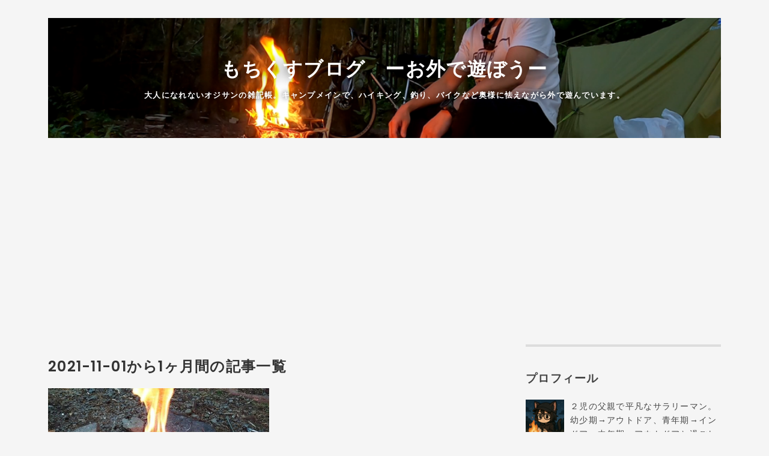

--- FILE ---
content_type: text/html; charset=utf-8
request_url: https://www.mocchixblog.work/archive/2021/11
body_size: 8884
content:
<!DOCTYPE html>
<html
  lang="ja"

data-admin-domain="//blog.hatena.ne.jp"
data-admin-origin="https://blog.hatena.ne.jp"
data-author="mocchixblog"
data-avail-langs="ja en"
data-blog="mocchixblog.hatenablog.com"
data-blog-host="mocchixblog.hatenablog.com"
data-blog-is-public="1"
data-blog-name="もちくすブログ　ーお外で遊ぼうー"
data-blog-owner="mocchixblog"
data-blog-show-ads=""
data-blog-show-sleeping-ads=""
data-blog-uri="https://www.mocchixblog.work/"
data-blog-uuid="17680117126978807392"
data-blogs-uri-base="https://www.mocchixblog.work"
data-brand="pro"
data-data-layer="{&quot;hatenablog&quot;:{&quot;admin&quot;:{},&quot;analytics&quot;:{&quot;brand_property_id&quot;:&quot;&quot;,&quot;measurement_id&quot;:&quot;G-RJ8E1N7CHG&quot;,&quot;non_sampling_property_id&quot;:&quot;&quot;,&quot;property_id&quot;:&quot;UA-135037970-1&quot;,&quot;separated_property_id&quot;:&quot;UA-29716941-22&quot;},&quot;blog&quot;:{&quot;blog_id&quot;:&quot;17680117126978807392&quot;,&quot;content_seems_japanese&quot;:&quot;true&quot;,&quot;disable_ads&quot;:&quot;custom_domain&quot;,&quot;enable_ads&quot;:&quot;false&quot;,&quot;enable_keyword_link&quot;:&quot;false&quot;,&quot;entry_show_footer_related_entries&quot;:&quot;true&quot;,&quot;force_pc_view&quot;:&quot;true&quot;,&quot;is_public&quot;:&quot;true&quot;,&quot;is_responsive_view&quot;:&quot;true&quot;,&quot;is_sleeping&quot;:&quot;false&quot;,&quot;lang&quot;:&quot;ja&quot;,&quot;name&quot;:&quot;\u3082\u3061\u304f\u3059\u30d6\u30ed\u30b0\u3000\u30fc\u304a\u5916\u3067\u904a\u307c\u3046\u30fc&quot;,&quot;owner_name&quot;:&quot;mocchixblog&quot;,&quot;uri&quot;:&quot;https://www.mocchixblog.work/&quot;},&quot;brand&quot;:&quot;pro&quot;,&quot;page_id&quot;:&quot;archive&quot;,&quot;permalink_entry&quot;:null,&quot;pro&quot;:&quot;pro&quot;,&quot;router_type&quot;:&quot;blogs&quot;}}"
data-device="pc"
data-dont-recommend-pro="false"
data-global-domain="https://hatena.blog"
data-globalheader-color="b"
data-globalheader-type="pc"
data-has-touch-view="1"
data-help-url="https://help.hatenablog.com"
data-hide-header="1"
data-no-suggest-touch-view="1"
data-page="archive"
data-parts-domain="https://hatenablog-parts.com"
data-plus-available="1"
data-pro="true"
data-router-type="blogs"
data-sentry-dsn="https://03a33e4781a24cf2885099fed222b56d@sentry.io/1195218"
data-sentry-environment="production"
data-sentry-sample-rate="0.1"
data-static-domain="https://cdn.blog.st-hatena.com"
data-version="ce040fcbad0d42a5e1cae88990dad0"



  itemscope
  itemtype="http://schema.org/Blog"


  data-initial-state="{}"

  >
  <head prefix="og: http://ogp.me/ns# fb: http://ogp.me/ns/fb#">

  

  
  <meta name="viewport" content="width=device-width, initial-scale=1.0" />


  


  

  <meta name="robots" content="max-image-preview:large" />


  <meta charset="utf-8"/>
  <meta http-equiv="X-UA-Compatible" content="IE=7; IE=9; IE=10; IE=11" />
  <title>2021-11-01から1ヶ月間の記事一覧 - もちくすブログ　ーお外で遊ぼうー</title>

  
  <link rel="canonical" href="https://www.mocchixblog.work/archive/2021/11"/>



  

<meta itemprop="name" content="2021-11-01から1ヶ月間の記事一覧 - もちくすブログ　ーお外で遊ぼうー"/>

  <meta itemprop="image" content="https://cdn.user.blog.st-hatena.com/default_entry_og_image/154085408/1577349797542788"/>


  <meta property="og:title" content="2021-11-01から1ヶ月間の記事一覧 - もちくすブログ　ーお外で遊ぼうー"/>
<meta property="og:type" content="blog"/>
  <meta property="og:url" content="https://www.mocchixblog.work/archive/2021/11"/>

  
  
  
  <meta property="og:image" content="https://cdn.image.st-hatena.com/image/scale/0bb54e7949c58179b1fd6fbdacc13560361b6c8f/backend=imagemagick;enlarge=0;height=1000;version=1;width=1200/https%3A%2F%2Fcdn.user.blog.st-hatena.com%2Fdefault_entry_og_image%2F154085408%2F1577349797542788"/>

<meta property="og:image:alt" content="2021-11-01から1ヶ月間の記事一覧 - もちくすブログ　ーお外で遊ぼうー"/>
  <meta property="og:description" content="大人になれないオジサンの雑記帳。キャンプメインで、ハイキング、釣り、バイクなど奥様に怯えながら外で遊んでいます。" />
<meta property="og:site_name" content="もちくすブログ　ーお外で遊ぼうー"/>

    <meta name="twitter:card" content="summary" />  <meta name="twitter:title" content="2021-11-01から1ヶ月間の記事一覧 - もちくすブログ　ーお外で遊ぼうー" />  <meta name="twitter:description" content="大人になれないオジサンの雑記帳。キャンプメインで、ハイキング、釣り、バイクなど奥様に怯えながら外で遊んでいます。" />  <meta name="twitter:app:name:iphone" content="はてなブログアプリ" />
  <meta name="twitter:app:id:iphone" content="583299321" />
  <meta name="twitter:app:url:iphone" content="hatenablog:///open?uri=https%3A%2F%2Fwww.mocchixblog.work%2Farchive%2F2021%2F11" />  <meta name="twitter:site" content="@mocchixblog" />
  
    <meta name="google-site-verification" content="uUwFo2XQvb24MuDUl0xbg8iV1d1lh9ffGvXVTMRzIBI" />


  
<script
  id="embed-gtm-data-layer-loader"
  data-data-layer-page-specific=""
>
(function() {
  function loadDataLayer(elem, attrName) {
    if (!elem) { return {}; }
    var json = elem.getAttribute(attrName);
    if (!json) { return {}; }
    return JSON.parse(json);
  }

  var globalVariables = loadDataLayer(
    document.documentElement,
    'data-data-layer'
  );
  var pageSpecificVariables = loadDataLayer(
    document.getElementById('embed-gtm-data-layer-loader'),
    'data-data-layer-page-specific'
  );

  var variables = [globalVariables, pageSpecificVariables];

  if (!window.dataLayer) {
    window.dataLayer = [];
  }

  for (var i = 0; i < variables.length; i++) {
    window.dataLayer.push(variables[i]);
  }
})();
</script>

<!-- Google Tag Manager -->
<script>(function(w,d,s,l,i){w[l]=w[l]||[];w[l].push({'gtm.start':
new Date().getTime(),event:'gtm.js'});var f=d.getElementsByTagName(s)[0],
j=d.createElement(s),dl=l!='dataLayer'?'&l='+l:'';j.async=true;j.src=
'https://www.googletagmanager.com/gtm.js?id='+i+dl;f.parentNode.insertBefore(j,f);
})(window,document,'script','dataLayer','GTM-P4CXTW');</script>
<!-- End Google Tag Manager -->











  <link rel="shortcut icon" href="https://www.mocchixblog.work/icon/favicon">
<link rel="apple-touch-icon" href="https://www.mocchixblog.work/icon/touch">
<link rel="icon" sizes="192x192" href="https://www.mocchixblog.work/icon/link">

  

<link rel="alternate" type="application/atom+xml" title="Atom" href="https://www.mocchixblog.work/feed"/>
<link rel="alternate" type="application/rss+xml" title="RSS2.0" href="https://www.mocchixblog.work/rss"/>

  
  
  <link rel="author" href="http://www.hatena.ne.jp/mocchixblog/">


  

  
      <link rel="preload" href="https://cdn-ak.f.st-hatena.com/images/fotolife/m/mocchixblog/20250519/20250519091810.png" as="image"/>
      <link rel="preload" href="https://cdn.image.st-hatena.com/image/scale/8c6709327da51e25d36970487638ef3d5b704053/backend=imagemagick;height=500;quality=80;version=1;width=500/https%3A%2F%2Fcdn-ak.f.st-hatena.com%2Fimages%2Ffotolife%2Fm%2Fmocchixblog%2F20211110%2F20211110221158.jpg" as="image"/>


  
    
<link rel="stylesheet" type="text/css" href="https://cdn.blog.st-hatena.com/css/blog.css?version=ce040fcbad0d42a5e1cae88990dad0"/>

    
  <link rel="stylesheet" type="text/css" href="https://usercss.blog.st-hatena.com/blog_style/17680117126978807392/a976784923071e111c272f20b750f30be1341f4b"/>
  
  

  

  
<script> </script>

  
<style>
  div#google_afc_user,
  div.google-afc-user-container,
  div.google_afc_image,
  div.google_afc_blocklink {
      display: block !important;
  }
</style>


  

  

  <script async src="//pagead2.googlesyndication.com/pagead/js/adsbygoogle.js"></script>
<script>
     (adsbygoogle = window.adsbygoogle || []).push({
          google_ad_client: "ca-pub-5057261630745820",
          enable_page_level_ads: true
     });
</script>
</head>

  <body class="page-archive header-image-enable globalheader-off globalheader-ng-enabled">
    

<div id="globalheader-container"
  data-brand="hatenablog"
  style="display: none"
  >
  <iframe id="globalheader" height="37" frameborder="0" allowTransparency="true"></iframe>
</div>


  
  
  

  <div id="container">
    <div id="container-inner">
      <header id="blog-title" data-brand="hatenablog">
  <div id="blog-title-inner" style="background-image: url('https://cdn-ak.f.st-hatena.com/images/fotolife/m/mocchixblog/20250519/20250519091810.png'); background-position: center -25px;">
    <div id="blog-title-content">
      <h1 id="title"><a href="https://www.mocchixblog.work/">もちくすブログ　ーお外で遊ぼうー</a></h1>
      
        <h2 id="blog-description">大人になれないオジサンの雑記帳。キャンプメインで、ハイキング、釣り、バイクなど奥様に怯えながら外で遊んでいます。</h2>
      
    </div>
  </div>
</header>

      

      
        
      
      



<div id="content">
  <div id="content-inner">
    <div id="wrapper">
      <div id="main">
        <div id="main-inner">
          

          



          

          
            <h2 class="archive-heading">
              2021-11-01から1ヶ月間の記事一覧
            </h2>
          

          
            <div class="archive-entries">
              
                
                  <section class="archive-entry test-archive-entry autopagerize_page_element" data-uuid="13574176438031020729">
<div class="archive-entry-header">
  <div class="date archive-date">
    <a href="https://www.mocchixblog.work/archive/2021/11/10" rel="nofollow">
      <time datetime="2021-11-10" title="2021-11-10">
        <span class="date-year">2021</span><span class="hyphen">-</span><span class="date-month">11</span><span class="hyphen">-</span><span class="date-day">10</span>
      </time>
    </a>
  </div>

  <h1 class="entry-title">
    <a class="entry-title-link" href="https://www.mocchixblog.work/entry/2021/11/10/%E6%96%B0%E8%A6%8F%E9%96%8B%E6%8B%93%E3%82%AD%E3%83%A3%E3%83%B3%E3%83%97%E5%A0%B4%E3%81%A7%E7%9B%B4%E7%81%AB%E3%83%8F%E3%83%B3%E3%83%A2%E3%83%83%E3%82%AF%E3%82%AD%E3%83%A3%E3%83%B3%E3%83%97">新規開拓キャンプ場で直火ハンモックキャンプ</a>
    
    
  </h1>
</div>


  <div class="categories">
    
      <a href="https://www.mocchixblog.work/archive/category/%E3%82%AD%E3%83%A3%E3%83%B3%E3%83%97" class="archive-category-link category-キャンプ">キャンプ</a>
    
      <a href="https://www.mocchixblog.work/archive/category/%E3%82%AD%E3%83%A3%E3%83%B3%E3%83%97%E9%81%93%E5%85%B7" class="archive-category-link category-キャンプ道具">キャンプ道具</a>
    
      <a href="https://www.mocchixblog.work/archive/category/%E7%84%9A%E3%81%8D%E7%81%AB" class="archive-category-link category-焚き火">焚き火</a>
    
      <a href="https://www.mocchixblog.work/archive/category/%E3%83%8F%E3%83%B3%E3%83%A2%E3%83%83%E3%82%AF" class="archive-category-link category-ハンモック">ハンモック</a>
    
  </div>


  <a href="https://www.mocchixblog.work/entry/2021/11/10/%E6%96%B0%E8%A6%8F%E9%96%8B%E6%8B%93%E3%82%AD%E3%83%A3%E3%83%B3%E3%83%97%E5%A0%B4%E3%81%A7%E7%9B%B4%E7%81%AB%E3%83%8F%E3%83%B3%E3%83%A2%E3%83%83%E3%82%AF%E3%82%AD%E3%83%A3%E3%83%B3%E3%83%97" class="entry-thumb-link">
    <div class="entry-thumb" style="background-image: url('https://cdn.image.st-hatena.com/image/scale/8c6709327da51e25d36970487638ef3d5b704053/backend=imagemagick;height=500;quality=80;version=1;width=500/https%3A%2F%2Fcdn-ak.f.st-hatena.com%2Fimages%2Ffotolife%2Fm%2Fmocchixblog%2F20211110%2F20211110221158.jpg');">
    </div>
  </a>
<div class="archive-entry-body">
  <p class="entry-description">
    
      久しぶりのキャンプは、新たに開拓したシークレットなキャンプ場です。 今回はブッシュメンのハンモックセット「バガボンド」のデビューになります。とても穏やかで快適に過ごすことができたキャンプの記録記事です。
    
  </p>

  
    <div class="archive-entry-tags-wrapper">
  <div class="archive-entry-tags">
      <span class="archive-entry-tag">
        <a href="https://d.hatena.ne.jp/keyword/%E3%82%BD%E3%83%AD%E3%82%AD%E3%83%A3%E3%83%B3%E3%83%97" class="archive-entry-tag-link">
          
          
          <span class="archive-entry-tag-icon">#</span><span class="archive-entry-tag-label">ソロキャンプ</span>
        </a>
      </span>
    
      <span class="archive-entry-tag">
        <a href="https://d.hatena.ne.jp/keyword/%E3%83%8F%E3%83%B3%E3%83%A2%E3%83%83%E3%82%AF%E6%B3%8A" class="archive-entry-tag-link">
          
          
          <span class="archive-entry-tag-icon">#</span><span class="archive-entry-tag-label">ハンモック泊</span>
        </a>
      </span>
    
      <span class="archive-entry-tag">
        <a href="https://d.hatena.ne.jp/keyword/%E7%9B%B4%E7%81%AB%E3%82%AD%E3%83%A3%E3%83%B3%E3%83%97" class="archive-entry-tag-link">
          
          
          <span class="archive-entry-tag-icon">#</span><span class="archive-entry-tag-label">直火キャンプ</span>
        </a>
      </span>
    
      <span class="archive-entry-tag">
        <a href="https://d.hatena.ne.jp/keyword/%E3%82%AD%E3%83%A3%E3%83%B3%E3%83%97%E3%83%84%E3%83%BC%E3%83%AA%E3%83%B3%E3%82%B0" class="archive-entry-tag-link">
          
          
          <span class="archive-entry-tag-icon">#</span><span class="archive-entry-tag-label">キャンプツーリング</span>
        </a>
      </span>
      </div>
</div>

  

  <span class="social-buttons">
    
    
      <a href="https://b.hatena.ne.jp/entry/s/www.mocchixblog.work/entry/2021/11/10/%E6%96%B0%E8%A6%8F%E9%96%8B%E6%8B%93%E3%82%AD%E3%83%A3%E3%83%B3%E3%83%97%E5%A0%B4%E3%81%A7%E7%9B%B4%E7%81%AB%E3%83%8F%E3%83%B3%E3%83%A2%E3%83%83%E3%82%AF%E3%82%AD%E3%83%A3%E3%83%B3%E3%83%97" class="bookmark-widget-counter">
        <img src="https://b.hatena.ne.jp/entry/image/https://www.mocchixblog.work/entry/2021/11/10/%E6%96%B0%E8%A6%8F%E9%96%8B%E6%8B%93%E3%82%AD%E3%83%A3%E3%83%B3%E3%83%97%E5%A0%B4%E3%81%A7%E7%9B%B4%E7%81%AB%E3%83%8F%E3%83%B3%E3%83%A2%E3%83%83%E3%82%AF%E3%82%AD%E3%83%A3%E3%83%B3%E3%83%97" alt="はてなブックマーク - 新規開拓キャンプ場で直火ハンモックキャンプ" />
      </a>
    

    <span
      class="star-container"
      data-hatena-star-container
      data-hatena-star-url="https://www.mocchixblog.work/entry/2021/11/10/%E6%96%B0%E8%A6%8F%E9%96%8B%E6%8B%93%E3%82%AD%E3%83%A3%E3%83%B3%E3%83%97%E5%A0%B4%E3%81%A7%E7%9B%B4%E7%81%AB%E3%83%8F%E3%83%B3%E3%83%A2%E3%83%83%E3%82%AF%E3%82%AD%E3%83%A3%E3%83%B3%E3%83%97"
      data-hatena-star-title="新規開拓キャンプ場で直火ハンモックキャンプ"
      data-hatena-star-variant="profile-icon"
      data-hatena-star-profile-url-template="https://blog.hatena.ne.jp/{username}/"
    ></span>
  </span>
</div>
</section>
              
            </div>

          
        </div>

        
      </div>
    </div>

    
<aside id="box2">
  
  <div id="box2-inner">
    
      

<div class="hatena-module hatena-module-profile">
  <div class="hatena-module-title">
    プロフィール
  </div>
  <div class="hatena-module-body">
    
    <a href="https://www.mocchixblog.work/about" class="profile-icon-link">
      <img src="https://cdn.profile-image.st-hatena.com/users/mocchixblog/profile.png?1744354147"
      alt="id:mocchixblog" class="profile-icon" />
    </a>
    

    

    

    
    <div class="profile-description">
      <p>２児の父親で平凡なサラリーマン。<br />
幼少期→アウトドア、青年期→インドア、中年期→アウトドアと過ごしています。<br />
ひっそりと外で遊ぶのが好き。</p><p>当ブログはAmazonのアソシエイトに参加しており、適格販売により収入を得ています。</p>

    </div>
    

    
      <div class="hatena-follow-button-box btn-subscribe js-hatena-follow-button-box"
  
  >

  <a href="#" class="hatena-follow-button js-hatena-follow-button">
    <span class="subscribing">
      <span class="foreground">読者です</span>
      <span class="background">読者をやめる</span>
    </span>
    <span class="unsubscribing" data-track-name="profile-widget-subscribe-button" data-track-once>
      <span class="foreground">読者になる</span>
      <span class="background">読者になる</span>
    </span>
  </a>
  <div class="subscription-count-box js-subscription-count-box">
    <i></i>
    <u></u>
    <span class="subscription-count js-subscription-count">
    </span>
  </div>
</div>

    

    
      <div class="hatena-follow-button-box">
        <a href="https://twitter.com/mocchixblog" title="X（Twitter）アカウント" class="btn-twitter" data-lang="ja">
          <img src="https://cdn.blog.st-hatena.com/images/theme/plofile-socialize-x.svg?version=ce040fcbad0d42a5e1cae88990dad0" alt="X">
          <span>
            @mocchixblogをフォロー
          </span>
        </a>
      </div>
    

    <div class="profile-about">
      <a href="https://www.mocchixblog.work/about">このブログについて</a>
    </div>

  </div>
</div>

    
      
<div class="hatena-module hatena-module-html">
  <div class="hatena-module-body">
    <a href="https://blogmura.com/profiles/10983334?p_cid=10983334"><img src="https://blogparts.blogmura.com/parts_image/user/pv10983334.gif" alt="PVアクセスランキング にほんブログ村" /></a>
  </div>
</div>

    
      
<div class="hatena-module hatena-module-html">
  <div class="hatena-module-body">
    <p style="text-align: center;"><span style="font-size: 85%;">スポンサーリンク</span><br />
<script async src="//pagead2.googlesyndication.com/pagead/js/adsbygoogle.js"></script>
<!-- -->
<ins class="adsbygoogle"
     style="display:block"
     data-ad-client="ca-pub-5057261630745820"
     data-ad-slot="6376873100"
     data-ad-format="auto"
     data-full-width-responsive="true"></ins>
<script>
(adsbygoogle = window.adsbygoogle || []).push({});
</script>
</p>
  </div>
</div>

    
      <div class="hatena-module hatena-module-recent-entries ">
  <div class="hatena-module-title">
    <a href="https://www.mocchixblog.work/archive">
      最新記事
    </a>
  </div>
  <div class="hatena-module-body">
    <ul class="recent-entries hatena-urllist ">
  
  
    
    <li class="urllist-item recent-entries-item">
      <div class="urllist-item-inner recent-entries-item-inner">
        
          
          
          <a href="https://www.mocchixblog.work/entry/2026/01/17/%E6%96%B0%E5%85%B5%E5%85%A5%E9%9A%8A_KONA_BIG_HONZO_%E9%85%8D%E5%82%99%E3%81%97%E3%81%BE%E3%81%97%E3%81%9F" class="urllist-title-link recent-entries-title-link  urllist-title recent-entries-title">新兵入隊　KONA BIG HONZO 配備しました</a>




          
          

                </div>
    </li>
  
    
    <li class="urllist-item recent-entries-item">
      <div class="urllist-item-inner recent-entries-item-inner">
        
          
          
          <a href="https://www.mocchixblog.work/entry/2025/11/26/%E3%80%8C%E3%81%BC%E3%81%8F%E3%81%8C%E3%81%8B%E3%82%93%E3%81%8C%E3%81%88%E3%82%8B%E3%81%95%E3%81%84%E3%81%8D%E3%82%87%E3%81%86%E3%81%AE%E6%97%85%E8%87%AA%E8%BB%A2%E8%BB%8A%E3%80%8D%EF%BD%9C%E3%82%BD" class="urllist-title-link recent-entries-title-link  urllist-title recent-entries-title">「ぼくがかんがえるさいきょうの旅自転車」｜ソノマアドベンチャーを最強の旅自転車にカスタムした</a>




          
          

                </div>
    </li>
  
    
    <li class="urllist-item recent-entries-item">
      <div class="urllist-item-inner recent-entries-item-inner">
        
          
          
          <a href="https://www.mocchixblog.work/entry/2025/09/22/%E5%A4%96%E9%81%8A%E3%81%B3%E7%B4%B9%E4%BB%8B%E5%8B%95%E7%94%BB%E3%81%A4%E3%81%8F%E3%82%8A%E3%81%BE%E3%81%97%E3%81%9F%EF%BC%81" class="urllist-title-link recent-entries-title-link  urllist-title recent-entries-title">外遊び紹介動画つくりました！</a>




          
          

                </div>
    </li>
  
    
    <li class="urllist-item recent-entries-item">
      <div class="urllist-item-inner recent-entries-item-inner">
        
          
          
          <a href="https://www.mocchixblog.work/entry/2025/09/08/%E8%87%AA%E8%BB%A2%E8%BB%8A%E3%81%A8%E3%83%8F%E3%83%B3%E3%83%A2%E3%83%83%E3%82%AF%E3%81%A7%E9%81%8E%E3%81%94%E3%81%99%E5%A4%8F%E3%81%AE%E4%B8%80%E6%97%A5%EF%BD%9C%E3%81%8F%E3%81%A4%E3%82%8F%E6%B1%A0" class="urllist-title-link recent-entries-title-link  urllist-title recent-entries-title">自転車とハンモックで過ごす夏の一日｜くつわ池キャンプ記</a>




          
          

                </div>
    </li>
  
    
    <li class="urllist-item recent-entries-item">
      <div class="urllist-item-inner recent-entries-item-inner">
        
          
          
          <a href="https://www.mocchixblog.work/entry/2025/08/17/%E5%A4%A7%E9%98%AA%E3%81%8B%E3%82%89%E5%BA%83%E5%B3%B6%E3%81%B8385km%EF%BC%8152%E6%AD%B3%E3%81%AE%E3%83%90%E3%82%A4%E3%82%AF%E3%83%91%E3%83%83%E3%82%AD%E3%83%B3%E3%82%B0%E8%A3%85%E5%82%99%E3%82%92" class="urllist-title-link recent-entries-title-link  urllist-title recent-entries-title">大阪から広島へ385km！52歳のバイクパッキング装備を全部公開</a>




          
          

                </div>
    </li>
  
</ul>

      </div>
</div>

    
      
<div class="hatena-module hatena-module-entries-access-ranking"
  data-count="5"
  data-source="access"
  data-enable_customize_format="0"
  data-display_entry_image_size_width="100"
  data-display_entry_image_size_height="100"

  data-display_entry_category="0"
  data-display_entry_image="1"
  data-display_entry_image_size_width="100"
  data-display_entry_image_size_height="100"
  data-display_entry_body_length="0"
  data-display_entry_date="0"
  data-display_entry_title_length="20"
  data-restrict_entry_title_length="0"
  data-display_bookmark_count="0"

>
  <div class="hatena-module-title">
    
      注目記事
    
  </div>
  <div class="hatena-module-body">
    
  </div>
</div>

    
      

<div class="hatena-module hatena-module-archive" data-archive-type="default" data-archive-url="https://www.mocchixblog.work/archive">
  <div class="hatena-module-title">
    <a href="https://www.mocchixblog.work/archive">月別アーカイブ</a>
  </div>
  <div class="hatena-module-body">
    
      
        <ul class="hatena-urllist">
          
            <li class="archive-module-year archive-module-year-hidden" data-year="2026">
              <div class="archive-module-button">
                <span class="archive-module-hide-button">▼</span>
                <span class="archive-module-show-button">▶</span>
              </div>
              <a href="https://www.mocchixblog.work/archive/2026" class="archive-module-year-title archive-module-year-2026">
                2026
              </a>
              <ul class="archive-module-months">
                
                  <li class="archive-module-month">
                    <a href="https://www.mocchixblog.work/archive/2026/01" class="archive-module-month-title archive-module-month-2026-1">
                      2026 / 1
                    </a>
                  </li>
                
              </ul>
            </li>
          
            <li class="archive-module-year archive-module-year-hidden" data-year="2025">
              <div class="archive-module-button">
                <span class="archive-module-hide-button">▼</span>
                <span class="archive-module-show-button">▶</span>
              </div>
              <a href="https://www.mocchixblog.work/archive/2025" class="archive-module-year-title archive-module-year-2025">
                2025
              </a>
              <ul class="archive-module-months">
                
                  <li class="archive-module-month">
                    <a href="https://www.mocchixblog.work/archive/2025/11" class="archive-module-month-title archive-module-month-2025-11">
                      2025 / 11
                    </a>
                  </li>
                
                  <li class="archive-module-month">
                    <a href="https://www.mocchixblog.work/archive/2025/09" class="archive-module-month-title archive-module-month-2025-9">
                      2025 / 9
                    </a>
                  </li>
                
                  <li class="archive-module-month">
                    <a href="https://www.mocchixblog.work/archive/2025/08" class="archive-module-month-title archive-module-month-2025-8">
                      2025 / 8
                    </a>
                  </li>
                
                  <li class="archive-module-month">
                    <a href="https://www.mocchixblog.work/archive/2025/07" class="archive-module-month-title archive-module-month-2025-7">
                      2025 / 7
                    </a>
                  </li>
                
                  <li class="archive-module-month">
                    <a href="https://www.mocchixblog.work/archive/2025/06" class="archive-module-month-title archive-module-month-2025-6">
                      2025 / 6
                    </a>
                  </li>
                
                  <li class="archive-module-month">
                    <a href="https://www.mocchixblog.work/archive/2025/05" class="archive-module-month-title archive-module-month-2025-5">
                      2025 / 5
                    </a>
                  </li>
                
                  <li class="archive-module-month">
                    <a href="https://www.mocchixblog.work/archive/2025/04" class="archive-module-month-title archive-module-month-2025-4">
                      2025 / 4
                    </a>
                  </li>
                
                  <li class="archive-module-month">
                    <a href="https://www.mocchixblog.work/archive/2025/03" class="archive-module-month-title archive-module-month-2025-3">
                      2025 / 3
                    </a>
                  </li>
                
                  <li class="archive-module-month">
                    <a href="https://www.mocchixblog.work/archive/2025/01" class="archive-module-month-title archive-module-month-2025-1">
                      2025 / 1
                    </a>
                  </li>
                
              </ul>
            </li>
          
            <li class="archive-module-year archive-module-year-hidden" data-year="2024">
              <div class="archive-module-button">
                <span class="archive-module-hide-button">▼</span>
                <span class="archive-module-show-button">▶</span>
              </div>
              <a href="https://www.mocchixblog.work/archive/2024" class="archive-module-year-title archive-module-year-2024">
                2024
              </a>
              <ul class="archive-module-months">
                
                  <li class="archive-module-month">
                    <a href="https://www.mocchixblog.work/archive/2024/03" class="archive-module-month-title archive-module-month-2024-3">
                      2024 / 3
                    </a>
                  </li>
                
                  <li class="archive-module-month">
                    <a href="https://www.mocchixblog.work/archive/2024/02" class="archive-module-month-title archive-module-month-2024-2">
                      2024 / 2
                    </a>
                  </li>
                
                  <li class="archive-module-month">
                    <a href="https://www.mocchixblog.work/archive/2024/01" class="archive-module-month-title archive-module-month-2024-1">
                      2024 / 1
                    </a>
                  </li>
                
              </ul>
            </li>
          
            <li class="archive-module-year archive-module-year-hidden" data-year="2022">
              <div class="archive-module-button">
                <span class="archive-module-hide-button">▼</span>
                <span class="archive-module-show-button">▶</span>
              </div>
              <a href="https://www.mocchixblog.work/archive/2022" class="archive-module-year-title archive-module-year-2022">
                2022
              </a>
              <ul class="archive-module-months">
                
                  <li class="archive-module-month">
                    <a href="https://www.mocchixblog.work/archive/2022/11" class="archive-module-month-title archive-module-month-2022-11">
                      2022 / 11
                    </a>
                  </li>
                
                  <li class="archive-module-month">
                    <a href="https://www.mocchixblog.work/archive/2022/10" class="archive-module-month-title archive-module-month-2022-10">
                      2022 / 10
                    </a>
                  </li>
                
                  <li class="archive-module-month">
                    <a href="https://www.mocchixblog.work/archive/2022/09" class="archive-module-month-title archive-module-month-2022-9">
                      2022 / 9
                    </a>
                  </li>
                
                  <li class="archive-module-month">
                    <a href="https://www.mocchixblog.work/archive/2022/02" class="archive-module-month-title archive-module-month-2022-2">
                      2022 / 2
                    </a>
                  </li>
                
                  <li class="archive-module-month">
                    <a href="https://www.mocchixblog.work/archive/2022/01" class="archive-module-month-title archive-module-month-2022-1">
                      2022 / 1
                    </a>
                  </li>
                
              </ul>
            </li>
          
            <li class="archive-module-year archive-module-year-hidden" data-year="2021">
              <div class="archive-module-button">
                <span class="archive-module-hide-button">▼</span>
                <span class="archive-module-show-button">▶</span>
              </div>
              <a href="https://www.mocchixblog.work/archive/2021" class="archive-module-year-title archive-module-year-2021">
                2021
              </a>
              <ul class="archive-module-months">
                
                  <li class="archive-module-month">
                    <a href="https://www.mocchixblog.work/archive/2021/11" class="archive-module-month-title archive-module-month-2021-11">
                      2021 / 11
                    </a>
                  </li>
                
                  <li class="archive-module-month">
                    <a href="https://www.mocchixblog.work/archive/2021/10" class="archive-module-month-title archive-module-month-2021-10">
                      2021 / 10
                    </a>
                  </li>
                
                  <li class="archive-module-month">
                    <a href="https://www.mocchixblog.work/archive/2021/08" class="archive-module-month-title archive-module-month-2021-8">
                      2021 / 8
                    </a>
                  </li>
                
                  <li class="archive-module-month">
                    <a href="https://www.mocchixblog.work/archive/2021/07" class="archive-module-month-title archive-module-month-2021-7">
                      2021 / 7
                    </a>
                  </li>
                
                  <li class="archive-module-month">
                    <a href="https://www.mocchixblog.work/archive/2021/06" class="archive-module-month-title archive-module-month-2021-6">
                      2021 / 6
                    </a>
                  </li>
                
                  <li class="archive-module-month">
                    <a href="https://www.mocchixblog.work/archive/2021/05" class="archive-module-month-title archive-module-month-2021-5">
                      2021 / 5
                    </a>
                  </li>
                
                  <li class="archive-module-month">
                    <a href="https://www.mocchixblog.work/archive/2021/04" class="archive-module-month-title archive-module-month-2021-4">
                      2021 / 4
                    </a>
                  </li>
                
                  <li class="archive-module-month">
                    <a href="https://www.mocchixblog.work/archive/2021/03" class="archive-module-month-title archive-module-month-2021-3">
                      2021 / 3
                    </a>
                  </li>
                
                  <li class="archive-module-month">
                    <a href="https://www.mocchixblog.work/archive/2021/02" class="archive-module-month-title archive-module-month-2021-2">
                      2021 / 2
                    </a>
                  </li>
                
                  <li class="archive-module-month">
                    <a href="https://www.mocchixblog.work/archive/2021/01" class="archive-module-month-title archive-module-month-2021-1">
                      2021 / 1
                    </a>
                  </li>
                
              </ul>
            </li>
          
            <li class="archive-module-year archive-module-year-hidden" data-year="2020">
              <div class="archive-module-button">
                <span class="archive-module-hide-button">▼</span>
                <span class="archive-module-show-button">▶</span>
              </div>
              <a href="https://www.mocchixblog.work/archive/2020" class="archive-module-year-title archive-module-year-2020">
                2020
              </a>
              <ul class="archive-module-months">
                
                  <li class="archive-module-month">
                    <a href="https://www.mocchixblog.work/archive/2020/12" class="archive-module-month-title archive-module-month-2020-12">
                      2020 / 12
                    </a>
                  </li>
                
                  <li class="archive-module-month">
                    <a href="https://www.mocchixblog.work/archive/2020/11" class="archive-module-month-title archive-module-month-2020-11">
                      2020 / 11
                    </a>
                  </li>
                
                  <li class="archive-module-month">
                    <a href="https://www.mocchixblog.work/archive/2020/10" class="archive-module-month-title archive-module-month-2020-10">
                      2020 / 10
                    </a>
                  </li>
                
                  <li class="archive-module-month">
                    <a href="https://www.mocchixblog.work/archive/2020/09" class="archive-module-month-title archive-module-month-2020-9">
                      2020 / 9
                    </a>
                  </li>
                
                  <li class="archive-module-month">
                    <a href="https://www.mocchixblog.work/archive/2020/08" class="archive-module-month-title archive-module-month-2020-8">
                      2020 / 8
                    </a>
                  </li>
                
                  <li class="archive-module-month">
                    <a href="https://www.mocchixblog.work/archive/2020/07" class="archive-module-month-title archive-module-month-2020-7">
                      2020 / 7
                    </a>
                  </li>
                
                  <li class="archive-module-month">
                    <a href="https://www.mocchixblog.work/archive/2020/06" class="archive-module-month-title archive-module-month-2020-6">
                      2020 / 6
                    </a>
                  </li>
                
                  <li class="archive-module-month">
                    <a href="https://www.mocchixblog.work/archive/2020/05" class="archive-module-month-title archive-module-month-2020-5">
                      2020 / 5
                    </a>
                  </li>
                
                  <li class="archive-module-month">
                    <a href="https://www.mocchixblog.work/archive/2020/04" class="archive-module-month-title archive-module-month-2020-4">
                      2020 / 4
                    </a>
                  </li>
                
                  <li class="archive-module-month">
                    <a href="https://www.mocchixblog.work/archive/2020/03" class="archive-module-month-title archive-module-month-2020-3">
                      2020 / 3
                    </a>
                  </li>
                
                  <li class="archive-module-month">
                    <a href="https://www.mocchixblog.work/archive/2020/02" class="archive-module-month-title archive-module-month-2020-2">
                      2020 / 2
                    </a>
                  </li>
                
                  <li class="archive-module-month">
                    <a href="https://www.mocchixblog.work/archive/2020/01" class="archive-module-month-title archive-module-month-2020-1">
                      2020 / 1
                    </a>
                  </li>
                
              </ul>
            </li>
          
            <li class="archive-module-year archive-module-year-hidden" data-year="2019">
              <div class="archive-module-button">
                <span class="archive-module-hide-button">▼</span>
                <span class="archive-module-show-button">▶</span>
              </div>
              <a href="https://www.mocchixblog.work/archive/2019" class="archive-module-year-title archive-module-year-2019">
                2019
              </a>
              <ul class="archive-module-months">
                
                  <li class="archive-module-month">
                    <a href="https://www.mocchixblog.work/archive/2019/12" class="archive-module-month-title archive-module-month-2019-12">
                      2019 / 12
                    </a>
                  </li>
                
                  <li class="archive-module-month">
                    <a href="https://www.mocchixblog.work/archive/2019/11" class="archive-module-month-title archive-module-month-2019-11">
                      2019 / 11
                    </a>
                  </li>
                
                  <li class="archive-module-month">
                    <a href="https://www.mocchixblog.work/archive/2019/10" class="archive-module-month-title archive-module-month-2019-10">
                      2019 / 10
                    </a>
                  </li>
                
                  <li class="archive-module-month">
                    <a href="https://www.mocchixblog.work/archive/2019/09" class="archive-module-month-title archive-module-month-2019-9">
                      2019 / 9
                    </a>
                  </li>
                
                  <li class="archive-module-month">
                    <a href="https://www.mocchixblog.work/archive/2019/08" class="archive-module-month-title archive-module-month-2019-8">
                      2019 / 8
                    </a>
                  </li>
                
                  <li class="archive-module-month">
                    <a href="https://www.mocchixblog.work/archive/2019/07" class="archive-module-month-title archive-module-month-2019-7">
                      2019 / 7
                    </a>
                  </li>
                
                  <li class="archive-module-month">
                    <a href="https://www.mocchixblog.work/archive/2019/06" class="archive-module-month-title archive-module-month-2019-6">
                      2019 / 6
                    </a>
                  </li>
                
                  <li class="archive-module-month">
                    <a href="https://www.mocchixblog.work/archive/2019/05" class="archive-module-month-title archive-module-month-2019-5">
                      2019 / 5
                    </a>
                  </li>
                
                  <li class="archive-module-month">
                    <a href="https://www.mocchixblog.work/archive/2019/04" class="archive-module-month-title archive-module-month-2019-4">
                      2019 / 4
                    </a>
                  </li>
                
                  <li class="archive-module-month">
                    <a href="https://www.mocchixblog.work/archive/2019/03" class="archive-module-month-title archive-module-month-2019-3">
                      2019 / 3
                    </a>
                  </li>
                
                  <li class="archive-module-month">
                    <a href="https://www.mocchixblog.work/archive/2019/02" class="archive-module-month-title archive-module-month-2019-2">
                      2019 / 2
                    </a>
                  </li>
                
              </ul>
            </li>
          
        </ul>
      
    
  </div>
</div>

    
      

<div class="hatena-module hatena-module-category">
  <div class="hatena-module-title">
    カテゴリー
  </div>
  <div class="hatena-module-body">
    <ul class="hatena-urllist">
      
        <li>
          <a href="https://www.mocchixblog.work/archive/category/%E8%87%AA%E8%BB%A2%E8%BB%8A" class="category-自転車">
            自転車 (29)
          </a>
        </li>
      
        <li>
          <a href="https://www.mocchixblog.work/archive/category/%E8%87%AA%E8%BB%A2%E8%BB%8A%E3%82%AB%E3%82%B9%E3%82%BF%E3%83%A0" class="category-自転車カスタム">
            自転車カスタム (3)
          </a>
        </li>
      
        <li>
          <a href="https://www.mocchixblog.work/archive/category/%E9%9B%91%E8%A8%98" class="category-雑記">
            雑記 (46)
          </a>
        </li>
      
        <li>
          <a href="https://www.mocchixblog.work/archive/category/%E3%82%AD%E3%83%A3%E3%83%B3%E3%83%97%E3%83%84%E3%83%BC%E3%83%AA%E3%83%B3%E3%82%B0" class="category-キャンプツーリング">
            キャンプツーリング (9)
          </a>
        </li>
      
        <li>
          <a href="https://www.mocchixblog.work/archive/category/%E3%83%8F%E3%83%B3%E3%83%A2%E3%83%83%E3%82%AF" class="category-ハンモック">
            ハンモック (21)
          </a>
        </li>
      
        <li>
          <a href="https://www.mocchixblog.work/archive/category/%E7%84%9A%E3%81%8D%E7%81%AB" class="category-焚き火">
            焚き火 (28)
          </a>
        </li>
      
        <li>
          <a href="https://www.mocchixblog.work/archive/category/%E3%82%AD%E3%83%A3%E3%83%B3%E3%83%97" class="category-キャンプ">
            キャンプ (50)
          </a>
        </li>
      
        <li>
          <a href="https://www.mocchixblog.work/archive/category/%E9%87%A3%E3%82%8A" class="category-釣り">
            釣り (10)
          </a>
        </li>
      
        <li>
          <a href="https://www.mocchixblog.work/archive/category/%E3%83%88%E3%83%AC%E3%83%83%E3%82%AD%E3%83%B3%E3%82%B0" class="category-トレッキング">
            トレッキング (1)
          </a>
        </li>
      
        <li>
          <a href="https://www.mocchixblog.work/archive/category/%E3%82%AD%E3%83%A3%E3%83%B3%E3%83%97%E9%81%93%E5%85%B7" class="category-キャンプ道具">
            キャンプ道具 (109)
          </a>
        </li>
      
        <li>
          <a href="https://www.mocchixblog.work/archive/category/%E3%82%AC%E3%82%B8%E3%82%A7%E3%83%83%E3%83%88" class="category-ガジェット">
            ガジェット (11)
          </a>
        </li>
      
        <li>
          <a href="https://www.mocchixblog.work/archive/category/XTZ125" class="category-XTZ125">
            XTZ125 (13)
          </a>
        </li>
      
        <li>
          <a href="https://www.mocchixblog.work/archive/category/%E7%8B%A9%E7%8C%9F" class="category-狩猟">
            狩猟 (8)
          </a>
        </li>
      
        <li>
          <a href="https://www.mocchixblog.work/archive/category/%E3%83%AD%E3%83%BC%E3%83%97%E3%83%AF%E3%83%BC%E3%82%AF" class="category-ロープワーク">
            ロープワーク (3)
          </a>
        </li>
      
        <li>
          <a href="https://www.mocchixblog.work/archive/category/%E9%87%8E%E9%A3%9F" class="category-野食">
            野食 (21)
          </a>
        </li>
      
        <li>
          <a href="https://www.mocchixblog.work/archive/category/%E3%83%89%E3%83%AD%E3%83%BC%E3%83%B3" class="category-ドローン">
            ドローン (10)
          </a>
        </li>
      
        <li>
          <a href="https://www.mocchixblog.work/archive/category/%E6%98%86%E8%99%AB%E9%A3%9F" class="category-昆虫食">
            昆虫食 (9)
          </a>
        </li>
      
    </ul>
  </div>
</div>

    
      <div class="hatena-module hatena-module-search-box">
  <div class="hatena-module-title">
    検索
  </div>
  <div class="hatena-module-body">
    <form class="search-form" role="search" action="https://www.mocchixblog.work/search" method="get">
  <input type="text" name="q" class="search-module-input" value="" placeholder="記事を検索" required>
  <input type="submit" value="検索" class="search-module-button" />
</form>

  </div>
</div>

    
      <div class="hatena-module hatena-module-links">
  <div class="hatena-module-title">
    このブログについて
  </div>
  <div class="hatena-module-body">
    <ul class="hatena-urllist">
      
        <li>
          <a href="https://www.mocchixblog.work/privacy-policy">プライバシーポリシー</a>
        </li>
      
        <li>
          <a href="https://www.mocchixblog.work/otoiawaseform">お問い合わせ</a>
        </li>
      
    </ul>
  </div>
</div>

    
    
  </div>
</aside>



  </div>
</div>


      

      

    </div>
  </div>
  

  

  
    <div id="fb-root"></div>
<script>(function(d, s, id) {
  var js, fjs = d.getElementsByTagName(s)[0];
  if (d.getElementById(id)) return;
  js = d.createElement(s); js.id = id;
  js.src = "//connect.facebook.net/ja_JP/sdk.js#xfbml=1&appId=719729204785177&version=v17.0";
  fjs.parentNode.insertBefore(js, fjs);
}(document, 'script', 'facebook-jssdk'));</script>

  
  

<div class="quote-box">
  <div class="tooltip-quote tooltip-quote-stock">
    <i class="blogicon-quote" title="引用をストック"></i>
  </div>
  <div class="tooltip-quote tooltip-quote-tweet js-tooltip-quote-tweet">
    <a class="js-tweet-quote" target="_blank" data-track-name="quote-tweet" data-track-once>
      <img src="https://cdn.blog.st-hatena.com/images/admin/quote/quote-x-icon.svg?version=ce040fcbad0d42a5e1cae88990dad0" title="引用して投稿する" >
    </a>
  </div>
</div>

<div class="quote-stock-panel" id="quote-stock-message-box" style="position: absolute; z-index: 3000">
  <div class="message-box" id="quote-stock-succeeded-message" style="display: none">
    <p>引用をストックしました</p>
    <button class="btn btn-primary" id="quote-stock-show-editor-button" data-track-name="curation-quote-edit-button">ストック一覧を見る</button>
    <button class="btn quote-stock-close-message-button">閉じる</button>
  </div>

  <div class="message-box" id="quote-login-required-message" style="display: none">
    <p>引用するにはまずログインしてください</p>
    <button class="btn btn-primary" id="quote-login-button">ログイン</button>
    <button class="btn quote-stock-close-message-button">閉じる</button>
  </div>

  <div class="error-box" id="quote-stock-failed-message" style="display: none">
    <p>引用をストックできませんでした。再度お試しください</p>
    <button class="btn quote-stock-close-message-button">閉じる</button>
  </div>

  <div class="error-box" id="unstockable-quote-message-box" style="display: none; position: absolute; z-index: 3000;">
    <p>限定公開記事のため引用できません。</p>
  </div>
</div>

<script type="x-underscore-template" id="js-requote-button-template">
  <div class="requote-button js-requote-button">
    <button class="requote-button-btn tipsy-top" title="引用する"><i class="blogicon-quote"></i></button>
  </div>
</script>



  
  <div id="hidden-subscribe-button" style="display: none;">
    <div class="hatena-follow-button-box btn-subscribe js-hatena-follow-button-box"
  
  >

  <a href="#" class="hatena-follow-button js-hatena-follow-button">
    <span class="subscribing">
      <span class="foreground">読者です</span>
      <span class="background">読者をやめる</span>
    </span>
    <span class="unsubscribing" data-track-name="profile-widget-subscribe-button" data-track-once>
      <span class="foreground">読者になる</span>
      <span class="background">読者になる</span>
    </span>
  </a>
  <div class="subscription-count-box js-subscription-count-box">
    <i></i>
    <u></u>
    <span class="subscription-count js-subscription-count">
    </span>
  </div>
</div>

  </div>

  



    


  <script async src="https://platform.twitter.com/widgets.js" charset="utf-8"></script>

<script src="https://b.st-hatena.com/js/bookmark_button.js" charset="utf-8" async="async"></script>


<script type="text/javascript" src="https://cdn.blog.st-hatena.com/js/external/jquery.min.js?v=1.12.4&amp;version=ce040fcbad0d42a5e1cae88990dad0"></script>







<script src="https://cdn.blog.st-hatena.com/js/texts-ja.js?version=ce040fcbad0d42a5e1cae88990dad0"></script>



  <script id="vendors-js" data-env="production" src="https://cdn.blog.st-hatena.com/js/vendors.js?version=ce040fcbad0d42a5e1cae88990dad0" crossorigin="anonymous"></script>

<script id="hatenablog-js" data-env="production" src="https://cdn.blog.st-hatena.com/js/hatenablog.js?version=ce040fcbad0d42a5e1cae88990dad0" crossorigin="anonymous" data-page-id="archive-year-month"></script>


  <script>Hatena.Diary.GlobalHeader.init()</script>







    

    





  </body>
</html>


--- FILE ---
content_type: text/html; charset=utf-8
request_url: https://www.google.com/recaptcha/api2/aframe
body_size: 267
content:
<!DOCTYPE HTML><html><head><meta http-equiv="content-type" content="text/html; charset=UTF-8"></head><body><script nonce="uCjPBVI3t1HpHc5HmWynqg">/** Anti-fraud and anti-abuse applications only. See google.com/recaptcha */ try{var clients={'sodar':'https://pagead2.googlesyndication.com/pagead/sodar?'};window.addEventListener("message",function(a){try{if(a.source===window.parent){var b=JSON.parse(a.data);var c=clients[b['id']];if(c){var d=document.createElement('img');d.src=c+b['params']+'&rc='+(localStorage.getItem("rc::a")?sessionStorage.getItem("rc::b"):"");window.document.body.appendChild(d);sessionStorage.setItem("rc::e",parseInt(sessionStorage.getItem("rc::e")||0)+1);localStorage.setItem("rc::h",'1768733262786');}}}catch(b){}});window.parent.postMessage("_grecaptcha_ready", "*");}catch(b){}</script></body></html>

--- FILE ---
content_type: text/css; charset=utf-8
request_url: https://usercss.blog.st-hatena.com/blog_style/17680117126978807392/a976784923071e111c272f20b750f30be1341f4b
body_size: 7617
content:
/* <system section="theme" selected="8599973812333959601"> */
@charset "UTF-8";
/*
  Theme: UnderShirt
  Author: rokuzeudon
  Responsive: yes
  Description:
    記事一覧ページでサムネイル画像を大きく表示するはてなブログテーマです。
*/
@import url("https://fonts.googleapis.com/css?family=Poppins:400,600");
/*! normalize.css v7.0.0 | MIT License | github.com/necolas/normalize.css */
/* Document
   ========================================================================== */
/**
 * 1. Correct the line height in all browsers.
 * 2. Prevent adjustments of font size after orientation changes in
 *    IE on Windows Phone and in iOS.
 */
html {
    line-height: 1.15;
    /* 1 */
    -ms-text-size-adjust: 100%;
    /* 2 */
    -webkit-text-size-adjust: 100%;
    /* 2 */
}

/* Sections
   ========================================================================== */
/**
 * Remove the margin in all browsers (opinionated).
 */
body {
    margin: 0;
}

/**
 * Add the correct display in IE 9-.
 */
article,
aside,
footer,
header,
nav,
section {
    display: block;
}

/**
 * Correct the font size and margin on `h1` elements within `section` and
 * `article` contexts in Chrome, Firefox, and Safari.
 */
h1 {
    font-size: 2em;
    margin: 0.67em 0;
}

/* Grouping content
   ========================================================================== */
/**
 * Add the correct display in IE 9-.
 * 1. Add the correct display in IE.
 */
figcaption,
figure,
main {
    /* 1 */
    display: block;
}

/**
 * Add the correct margin in IE 8.
 */
figure {
    margin: 1em 40px;
}

/**
 * 1. Add the correct box sizing in Firefox.
 * 2. Show the overflow in Edge and IE.
 */
hr {
    -webkit-box-sizing: content-box;
            box-sizing: content-box;
    /* 1 */
    height: 0;
    /* 1 */
    overflow: visible;
    /* 2 */
}

/**
 * 1. Correct the inheritance and scaling of font size in all browsers.
 * 2. Correct the odd `em` font sizing in all browsers.
 */
pre {
    font-family: monospace, monospace;
    /* 1 */
    font-size: 1em;
    /* 2 */
}

/* Text-level semantics
   ========================================================================== */
/**
 * 1. Remove the gray background on active links in IE 10.
 * 2. Remove gaps in links underline in iOS 8+ and Safari 8+.
 */
a {
    background-color: transparent;
    /* 1 */
    -webkit-text-decoration-skip: objects;
    /* 2 */
}

/**
 * 1. Remove the bottom border in Chrome 57- and Firefox 39-.
 * 2. Add the correct text decoration in Chrome, Edge, IE, Opera, and Safari.
 */
abbr[title] {
    border-bottom: none;
    /* 1 */
    text-decoration: underline;
    /* 2 */
    -webkit-text-decoration: underline dotted;
            text-decoration: underline dotted;
    /* 2 */
}

/**
 * Prevent the duplicate application of `bolder` by the next rule in Safari 6.
 */
b,
strong {
    font-weight: inherit;
}

/**
 * Add the correct font weight in Chrome, Edge, and Safari.
 */
b,
strong {
    font-weight: bolder;
}

/**
 * 1. Correct the inheritance and scaling of font size in all browsers.
 * 2. Correct the odd `em` font sizing in all browsers.
 */
code,
kbd,
samp {
    font-family: monospace, monospace;
    /* 1 */
    font-size: 1em;
    /* 2 */
}

/**
 * Add the correct font style in Android 4.3-.
 */
dfn {
    font-style: italic;
}

/**
 * Add the correct background and color in IE 9-.
 */
mark {
    background-color: #ff0;
    color: #000;
}

/**
 * Add the correct font size in all browsers.
 */
small {
    font-size: 80%;
}

/**
 * Prevent `sub` and `sup` elements from affecting the line height in
 * all browsers.
 */
sub,
sup {
    font-size: 75%;
    line-height: 0;
    position: relative;
    vertical-align: baseline;
}

sub {
    bottom: -0.25em;
}

sup {
    top: -0.5em;
}

/* Embedded content
   ========================================================================== */
/**
 * Add the correct display in IE 9-.
 */
audio,
video {
    display: inline-block;
}

/**
 * Add the correct display in iOS 4-7.
 */
audio:not([controls]) {
    display: none;
    height: 0;
}

/**
 * Remove the border on images inside links in IE 10-.
 */
img {
    border-style: none;
}

/**
 * Hide the overflow in IE.
 */
svg:not(:root) {
    overflow: hidden;
}

/* Forms
   ========================================================================== */
/**
 * 1. Change the font styles in all browsers (opinionated).
 * 2. Remove the margin in Firefox and Safari.
 */
button,
input,
optgroup,
select,
textarea {
    font-family: sans-serif;
    /* 1 */
    font-size: 100%;
    /* 1 */
    line-height: 1.15;
    /* 1 */
    margin: 0;
    /* 2 */
}

/**
 * Show the overflow in IE.
 * 1. Show the overflow in Edge.
 */
button,
input {
    /* 1 */
    overflow: visible;
}

/**
 * Remove the inheritance of text transform in Edge, Firefox, and IE.
 * 1. Remove the inheritance of text transform in Firefox.
 */
button,
select {
    /* 1 */
    text-transform: none;
}

/**
 * 1. Prevent a WebKit bug where (2) destroys native `audio` and `video`
 *    controls in Android 4.
 * 2. Correct the inability to style clickable types in iOS and Safari.
 */
button,
html [type="button"],
[type="reset"],
[type="submit"] {
    -webkit-appearance: button;
    /* 2 */
}

/**
 * Remove the inner border and padding in Firefox.
 */
button::-moz-focus-inner,
[type="button"]::-moz-focus-inner,
[type="reset"]::-moz-focus-inner,
[type="submit"]::-moz-focus-inner {
    border-style: none;
    padding: 0;
}

/**
 * Restore the focus styles unset by the previous rule.
 */
button:-moz-focusring,
[type="button"]:-moz-focusring,
[type="reset"]:-moz-focusring,
[type="submit"]:-moz-focusring {
    outline: 1px dotted ButtonText;
}

/**
 * Correct the padding in Firefox.
 */
fieldset {
    padding: 0.35em 0.75em 0.625em;
}

/**
 * 1. Correct the text wrapping in Edge and IE.
 * 2. Correct the color inheritance from `fieldset` elements in IE.
 * 3. Remove the padding so developers are not caught out when they zero out
 *    `fieldset` elements in all browsers.
 */
legend {
    -webkit-box-sizing: border-box;
            box-sizing: border-box;
    /* 1 */
    color: inherit;
    /* 2 */
    display: table;
    /* 1 */
    max-width: 100%;
    /* 1 */
    padding: 0;
    /* 3 */
    white-space: normal;
    /* 1 */
}

/**
 * 1. Add the correct display in IE 9-.
 * 2. Add the correct vertical alignment in Chrome, Firefox, and Opera.
 */
progress {
    display: inline-block;
    /* 1 */
    vertical-align: baseline;
    /* 2 */
}

/**
 * Remove the default vertical scrollbar in IE.
 */
textarea {
    overflow: auto;
}

/**
 * 1. Add the correct box sizing in IE 10-.
 * 2. Remove the padding in IE 10-.
 */
[type="checkbox"],
[type="radio"] {
    -webkit-box-sizing: border-box;
            box-sizing: border-box;
    /* 1 */
    padding: 0;
    /* 2 */
}

/**
 * Correct the cursor style of increment and decrement buttons in Chrome.
 */
[type="number"]::-webkit-inner-spin-button,
[type="number"]::-webkit-outer-spin-button {
    height: auto;
}

/**
 * 1. Correct the odd appearance in Chrome and Safari.
 * 2. Correct the outline style in Safari.
 */
[type="search"] {
    -webkit-appearance: textfield;
    /* 1 */
    outline-offset: -2px;
    /* 2 */
}

/**
 * Remove the inner padding and cancel buttons in Chrome and Safari on macOS.
 */
[type="search"]::-webkit-search-cancel-button,
[type="search"]::-webkit-search-decoration {
    -webkit-appearance: none;
}

/**
 * 1. Correct the inability to style clickable types in iOS and Safari.
 * 2. Change font properties to `inherit` in Safari.
 */
::-webkit-file-upload-button {
    -webkit-appearance: button;
    /* 1 */
    font: inherit;
    /* 2 */
}

/* Interactive
   ========================================================================== */
/*
 * Add the correct display in IE 9-.
 * 1. Add the correct display in Edge, IE, and Firefox.
 */
details,
menu {
    display: block;
}

/*
 * Add the correct display in all browsers.
 */
summary {
    display: list-item;
}

/* Scripting
   ========================================================================== */
/**
 * Add the correct display in IE 9-.
 */
canvas {
    display: inline-block;
}

/**
 * Add the correct display in IE.
 */
template {
    display: none;
}

/* Hidden
   ========================================================================== */
/**
 * Add the correct display in IE 10-.
 */
[hidden] {
    display: none;
}

#content-inner {
    display: -webkit-box;
    display: -ms-flexbox;
    display: flex;
    -webkit-box-orient: vertical;
    -webkit-box-direction: normal;
        -ms-flex-flow: column;
            flex-flow: column;
    -webkit-box-pack: justify;
        -ms-flex-pack: justify;
            justify-content: space-between;
}

@media (min-width: 992px) {
    #content-inner {
        -webkit-box-orient: horizontal;
        -webkit-box-direction: normal;
            -ms-flex-direction: row;
                flex-direction: row;
    }
}

.entry-header {
    display: -webkit-box;
    display: -ms-flexbox;
    display: flex;
    -webkit-box-orient: vertical;
    -webkit-box-direction: normal;
        -ms-flex-flow: column;
            flex-flow: column;
}

.entry-header .entry-title {
    -webkit-box-ordinal-group: 1;
        -ms-flex-order: 0;
            order: 0;
}

.entry-header .date {
    -webkit-box-ordinal-group: 2;
        -ms-flex-order: 1;
            order: 1;
}

.entry-header .categories {
    -webkit-box-ordinal-group: 3;
        -ms-flex-order: 2;
            order: 2;
}

.entry-header .customized-header {
    -webkit-box-ordinal-group: 4;
        -ms-flex-order: 3;
            order: 3;
}

.entry-header .social-buttons {
    -webkit-box-ordinal-group: 5;
        -ms-flex-order: 4;
            order: 4;
}

.archive-entries {
    display: -webkit-box;
    display: -ms-flexbox;
    display: flex;
    -ms-flex-wrap: wrap;
        flex-wrap: wrap;
}

.page-archive .archive-entry {
    display: -webkit-box;
    display: -ms-flexbox;
    display: flex;
    -webkit-box-orient: vertical;
    -webkit-box-direction: normal;
        -ms-flex-flow: column;
            flex-flow: column;
}

.page-archive .archive-entry .entry-thumb-link {
    -webkit-box-ordinal-group: 1;
        -ms-flex-order: 0;
            order: 0;
}

.page-archive .archive-entry .archive-entry-header {
    -webkit-box-ordinal-group: 2;
        -ms-flex-order: 1;
            order: 1;
}

.page-archive .archive-entry .archive-entry-body {
    -webkit-box-ordinal-group: 3;
        -ms-flex-order: 2;
            order: 2;
}

.page-archive .archive-entry .categories {
    -webkit-box-ordinal-group: 4;
        -ms-flex-order: 3;
            order: 3;
}

.archive-entry-header {
    display: -webkit-box;
    display: -ms-flexbox;
    display: flex;
    -webkit-box-orient: vertical;
    -webkit-box-direction: normal;
        -ms-flex-flow: column;
            flex-flow: column;
}

.archive-entry-header .entry-title {
    -webkit-box-ordinal-group: 1;
        -ms-flex-order: 0;
            order: 0;
}

.archive-entry-header .date {
    -webkit-box-ordinal-group: 2;
        -ms-flex-order: 1;
            order: 1;
}

.pager {
    display: -webkit-box;
    display: -ms-flexbox;
    display: flex;
    -webkit-box-pack: justify;
        -ms-flex-pack: justify;
            justify-content: space-between;
}

html,
body {
    font-family: 'Poppins', -apple-system, BlinkMacSystemFont, Segoe UI, 'Helvetica Neue', 'Helvetica', 'Arial', 'Hiragino Kaku Gothic Pro', 'Meiryo', sans-serif;
    color: #454545;
    background-color: #f5f5f5;
    line-height: 1.6;
    letter-spacing: .08em;
}

a {
    color: #454545;
    text-decoration: none;
    -webkit-transition: .1s ease-out;
    transition: .1s ease-out;
}

a:hover {
    color: #1487bd;
    text-decoration: none;
}

h1, h2, h3, h4, h5, h6 {
    color: #333;
    line-height: 1.4;
}

h1 a, h2 a, h3 a, h4 a, h5 a, h6 a {
    color: #333;
    text-decoration: none;
}

h1 a:hover, h2 a:hover, h3 a:hover, h4 a:hover, h5 a:hover, h6 a:hover {
    color: #0f668f;
}

/* はてなブログ グローバルヘッダ
  iframeですが、#globalheader-container に背景色や文字色を指定することで中にも色が反映されます
*/
#globalheader-container {
    background-color: #454545;
    color: #f5f5f5;
}

#content-inner {
    max-width: 1200px;
    margin: auto;
}

#blog-title {
    margin: auto;
    max-width: 1200px;
    padding: 3em 20px 2em;
    text-align: center;
}

@media (min-width: 992px) {
    #blog-title {
        margin: 0 auto;
        padding: 3em 40px;
        -webkit-box-sizing: border-box;
                box-sizing: border-box;
        text-align: left;
    }
}

#title {
    margin: 0;
    font-size: 1.5rem;
}

@media (min-width: 992px) {
    #title {
        font-size: 2rem;
    }
}

#title a {
    color: #454545;
}

#blog-description {
    font-weight: normal;
    font-size: .8rem;
    margin: 1em 0 0;
}

.header-image-enable #blog-title {
    margin: 0 auto 2em;
}

@media (min-width: 768px) {
    .header-image-enable #blog-title {
        padding: 0 40px;
    }
}

.header-image-enable #blog-title-inner {
    display: -webkit-box;
    display: -ms-flexbox;
    display: flex;
    -webkit-box-orient: horizontal;
    -webkit-box-direction: normal;
        -ms-flex-direction: row;
            flex-direction: row;
    -webkit-box-align: center;
        -ms-flex-align: center;
            align-items: center;
    margin: 30px 0 0;
}

@media (min-width: 992px) {
    .header-image-enable #blog-title-inner {
        background-size: cover;
    }
}

.header-image-enable #blog-title-content {
    margin: auto;
    text-align: center;
}

#top-box {
    max-width: 1200px;
    margin: 0 auto 1em;
    -webkit-box-sizing: border-box;
            box-sizing: border-box;
}

#top-editarea {
    margin-bottom: 1em;
}

.breadcrumb {
    padding: 0 20px;
    font-size: .78rem;
}

@media (min-width: 768px) {
    .breadcrumb {
        padding: 0 40px;
    }
}

@media (min-width: 992px) {
    #wrapper {
        width: calc( 100% - 337px);
    }
}

#main {
    width: 100%;
}

#main-inner {
    max-width: 1140px;
    margin: auto;
    padding: 0 20px;
    -webkit-box-sizing: border-box;
            box-sizing: border-box;
}

@media (min-width: 992px) {
    #main-inner {
        padding: 0 40px;
    }
}

.entry {
    position: relative;
    margin-bottom: 20px;
    padding: 20px;
    background: #fff;
}

@media (min-width: 768px) {
    .entry {
        padding: 30px 40px;
    }
}

.entry-header {
    position: relative;
    margin: 10px 0 30px;
}

.entry-header .social-buttons {
    margin: 1em 0 0;
    padding: 1em 0;
    border-top: 1px solid #ddd;
}

.date {
    font-size: .9rem;
}

.date a {
    color: #999;
    text-decoration: none;
}

.date a:hover {
    color: #454545;
}

.entry-title {
    margin: 0 0 .3em;
    font-size: 1.5rem;
}

@media (min-width: 992px) {
    .entry-title {
        font-size: 1.6rem;
    }
}

.categories a {
    font-size: .86rem;
    display: inline-block;
    margin: 8px 4px 0 0;
    padding: 4px 8px 2px;
    background: #f5f5f5;
    text-decoration: none;
}

.categories a:hover {
    color: #1487bd;
}

.entry-footer .social-buttons {
    margin-bottom: 1em;
}

.entry-footer-section {
    color: #999;
    font-size: .9rem;
}

.entry-footer-section a {
    color: #999;
}

.comment-box {
    margin: 2em 0 1em;
    padding: 2em 0 1em;
    border-top: 4px solid #ddd;
}

.comment {
    list-style: none;
    margin: 0 0 15px 0;
    padding: 0;
    line-height: 1.7;
    font-size: .85rem;
}

@media (min-width: 768px) {
    .comment {
        font-size: .9rem;
    }
}

.entry-comment {
    margin: 0 0 1em;
    padding: 10px 10px 10px 70px;
    background: #f5f5f5;
    border-radius: 6px;
    position: relative;
}

.read-more-comments {
    padding: 10px 0;
    text-decoration: underline;
}

.hatena-id-icon {
    width: 50px !important;
    height: 50px !important;
    border-radius: 3px;
}

.comment-user-name {
    margin: 0 0 .4em 0;
    font-weight: bold;
}

.comment-content {
    margin: 0 0 .4em 0;
    word-wrap: break-word;
    color: #454545;
    font-size: .85rem;
}

.comment-content p {
    margin: 0 0 .6em 0;
}

.comment-metadata {
    color: #999;
    margin: 0;
    font-size: .8rem;
}

.comment-metadata a {
    color: #999;
}

.leave-comment-title {
    padding: .6em 1em;
    font-size: .85rem;
    background: #f5f5f5;
    top: 0;
    -webkit-box-shadow: 1px 3px 10px #ddd;
            box-shadow: 1px 3px 10px #ddd;
}

.leave-comment-title:hover {
    top: 3px;
    -webkit-box-shadow: 0 1px 3px #ddd;
            box-shadow: 0 1px 3px #ddd;
}

@media (min-width: 992px) {
    #box2 {
        width: 377px;
    }
}

#box2-inner {
    padding: 0 20px;
    -webkit-box-sizing: border-box;
            box-sizing: border-box;
}

@media (min-width: 768px) {
    #box2-inner {
        padding: 0 40px;
    }
}

@media (min-width: 992px) {
    #box2-inner {
        padding-left: 0;
    }
}

.hatena-module {
    -webkit-box-sizing: border-box;
            box-sizing: border-box;
    margin-bottom: 3em;
    font-size: .85rem;
}

@media (min-width: 768px) {
    .hatena-module {
        font-size: .9rem;
    }
}

.hatena-module-title {
    margin: 0;
    padding: 2em 0 1em;
    border-top: 4px solid #ddd;
    font-size: 1.2rem;
    font-weight: bold;
}

.hatena-module-title a {
    color: #454545;
    text-decoration: none;
}

.hatena-module-title a:hover {
    text-decoration: underline;
}

.hatena-urllist {
    list-style: none;
    margin: 0;
    padding: 0;
    line-height: 1.4;
}

.hatena-urllist li {
    padding: 0 0 1em;
}

.hatena-urllist li:last-child {
    padding-bottom: 0;
}

.urllist-title-link {
    font-size: .9rem;
}

.urllist-category-link {
    color: #999;
    font-size: .8rem;
    padding: .1em .3em .1em 0;
}

.urllist-date-link a {
    display: block;
    margin: 0 0 .4em;
    color: #999;
}

.urllist-entry-body {
    margin-top: .3em;
    color: #999;
}

.urllist-with-thumbnails li .urllist-image {
    position: relative;
    margin: 0 1em 1em 0;
    -webkit-transition: .1s ease-out;
    transition: .1s ease-out;
    top: 0;
    -webkit-box-shadow: 1px 3px 10px #ddd;
            box-shadow: 1px 3px 10px #ddd;
}

.urllist-with-thumbnails li .urllist-image:hover {
    top: 3px;
    -webkit-box-shadow: 0 1px 3px #ddd;
            box-shadow: 0 1px 3px #ddd;
}

.urllist-categories {
    margin: .4em 0 0;
}

.profile-icon {
    float: left;
    margin: 0 10px 10px 0;
}

.id {
    display: block;
    font-weight: bold;
    margin-bottom: .5em;
}

.profile-description p {
    margin-top: 0;
}

.search-form, .search-result-form {
    display: -webkit-box;
    display: -ms-flexbox;
    display: flex;
    -webkit-box-align: center;
        -ms-flex-align: center;
            align-items: center;
    border: 2px solid #ddd;
    border-radius: 3px;
    width: 100%;
    padding: 4px 0 2px 6px;
    -webkit-box-sizing: border-box;
            box-sizing: border-box;
}

.search-module-input, .search-result-input {
    -webkit-box-flex: 1;
        -ms-flex: 1 0;
            flex: 1 0;
    padding: 5px;
    color: #454545;
    background: none;
    border: none;
    outline: none;
    height: 20px;
}

.search-module-button, .search-result-button {
    width: 24px;
    height: 24px;
    margin-right: 5px;
    background: transparent url("https://cdn.blog.st-hatena.com/images/theme/search@2x.png?version=ce040fcbad0d42a5e1cae88990dad0") no-repeat center;
    background-size: 20px 20px;
    border: none;
    outline: none;
    color: transparent;
    overflow: hidden;
    opacity: .5;
    cursor: pointer;
}

.search-module-button:hover, .search-result-button:hover {
    opacity: .85;
}

.archive-module-calendar a {
    display: block;
    margin: 0 .2em;
    padding: .2em 0 0;
    color: #1487bd;
    font-weight: bold;
    background: rgba(255, 255, 255, 0.6);
    border-radius: 1em;
}

.archive-module-calendar a:hover {
    color: #0f668f;
    background: white;
}

.hatena-module-category a {
    position: relative;
    padding: 0 0 0 20px;
}

.hatena-module-category a::before {
    content: ">";
    display: inline;
    position: absolute;
    top: 0;
    left: 2px;
    color: #999;
    -webkit-transition: .1s ease-out;
    transition: .1s ease-out;
}

.hatena-module-category a:hover::before {
    color: #1487bd;
    left: 6px;
}

/* About ページ */
.page-about .entry-content dt {
    font-weight: bold;
    border-bottom: 1px solid #ddd;
    margin-bottom: .5em;
}

.page-about .entry-content dd {
    margin-left: 0;
    margin-bottom: 2em;
}

.archive-header-category {
    margin: 30px;
    text-align: center;
}

.archive-entry {
    position: relative;
    width: 100%;
    margin-bottom: 20px;
    padding: 20px;
    -webkit-box-sizing: border-box;
            box-sizing: border-box;
    background: #fff;
}

@media (min-width: 768px) {
    .archive-entry {
        width: calc(50% - 10px);
        padding: 20px;
    }
    .archive-entry:nth-child(odd) {
        margin-right: 19.5px;
    }
}

.page-archive #main-inner {
    padding: 20px;
}

@media (min-width: 768px) {
    .page-archive #main-inner {
        padding: 0 40px;
    }
}

.page-archive .entry-thumb-link {
    width: calc( 100% + 40px);
    margin: -20px 0 20px -20px;
}

@media (min-width: 768px) {
    .page-archive .entry-thumb-link {
        width: calc( 100% + 40px);
        margin: -20px 0 20px -20px;
    }
}

.page-archive .entry-thumb {
    width: 100%;
    height: 48vw;
    background-position: center;
}

@media (min-width: 768px) {
    .page-archive .entry-thumb {
        height: 24vw;
    }
}

@media (min-width: 992px) {
    .page-archive .entry-thumb {
        height: 17vw;
        max-height: 202px;
    }
}

.page-archive .categories a {
    font-size: .7em;
}

.archive-date {
    margin-bottom: .2em;
}

.archive-entry-header .entry-title {
    font-size: 1rem;
}

.archive-entry-header .date {
    font-size: .8rem;
}

.archive-entry-body .entry-description {
    margin: 0;
    font-size: .8rem;
}

.archive-entry-body .social-buttons {
    display: block;
    margin-top: .3em;
}

.page-entry #main-inner {
    padding: 0;
}

@media (min-width: 768px) {
    .page-entry #main-inner {
        padding: 0 40px;
    }
}

.page-entry .breadcrumb {
    margin-bottom: 1em;
}

#footer {
    background: #eee;
}

#footer-inner {
    margin-top: 2em;
    padding: 10px 0;
    text-align: center;
    font-size: .8rem;
    color: #999;
}

#footer-inner a {
    color: #999;
}

#footer-inner p {
    margin: .5em auto;
}

@media (min-width: 768px) {
    #footer-inner {
        max-width: 1200px;
        margin: auto;
        padding: 20px 40px;
    }
}

.entry-content img,
.entry-content video {
    max-width: 100%;
    height: auto;
    vertical-align: middle;
}

.entry-content h1,
.entry-content h2,
.entry-content h3,
.entry-content h4,
.entry-content h5,
.entry-content h6 {
    margin: 3em 0 0.8em 0;
}

.entry-content h3 {
    font-size: 1.5rem;
}

.entry-content h4 {
    margin: 2em 0 1em 0;
    font-size: 1.4rem;
}

.entry-content h5 {
    margin: 1.6em 0 1em 0;
    font-size: 1.2rem;
}

.entry-content h6 {
    margin: 1em 0 1em 0;
    font-size: .9rem;
}

.entry-content a {
    color: #1487bd;
    text-decoration: underline;
}

.entry-content a:hover {
    color: #0f668f;
    text-decoration: none;
}

.entry-content a.keyword {
    text-decoration: none;
    border-bottom: 1px dotted #ddd;
    color: #454545;
}

.entry-content .entry-see-more {
    display: inline-block;
    padding: 10px 16px;
    color: #454545;
    text-decoration: none;
    background: #f5f5f5;
    top: 0;
    -webkit-box-shadow: 1px 3px 10px #ddd;
            box-shadow: 1px 3px 10px #ddd;
    -webkit-transition: .1s ease-out;
    transition: .1s ease-out;
}

.entry-content .entry-see-more:hover {
    top: 3px;
    -webkit-box-shadow: 0 1px 3px #ddd;
            box-shadow: 0 1px 3px #ddd;
}

.entry-content ul,
.entry-content ol,
.entry-content dd {
    margin: 0 0 1em 1.5em;
    padding: 0;
}

.entry-content ul li ul, .entry-content ul li ol,
.entry-content ol li ul,
.entry-content ol li ol,
.entry-content dd li ul,
.entry-content dd li ol {
    margin-bottom: 0;
}

.entry-content table {
    border-collapse: collapse;
    border-spacing: 0;
    border-bottom: 1em;
    margin-bottom: 1em;
    width: 100%;
    overflow: auto;
    display: block;
    font-size: .8rem;
}

@media (min-width: 992px) {
    .entry-content table {
        font-size: .9rem;
    }
}

.entry-content table th,
.entry-content table td {
    border: 1px solid #ddd;
    padding: 5px 10px;
}

.entry-content table th {
    background: #fff;
}

.entry-content blockquote {
    margin: 2em 0 1.6em;
    padding: 20px;
    background: #f5f5f5;
}

.entry-content blockquote p:first-child {
    margin-top: 0;
}

.entry-content blockquote p:last-child {
    margin-bottom: 0;
}

.entry-content blockquote::before {
    content: "“";
    display: block;
    position: absolute;
    top: -52px;
    left: -12px;
    font-size: 8em;
    opacity: .1;
}

.entry-content pre,
.entry-content code {
    font-family: 'Monaco', 'Consolas', 'Courier New', Courier, monospace, sans-serif;
}

.entry-content pre {
    background: #fff;
    border: none;
    white-space: pre-wrap;
    text-overflow: ellipsis;
    font-size: 100%;
    line-height: 1.3;
    font-size: .8rem;
    padding: 10px;
}

.entry-content pre > code {
    margin: 0;
    padding: 0;
    white-space: pre;
    border: none;
    background-color: transparent;
    font-family: 'Monaco', 'Consolas', 'Courier New', Courier, monospace, sans-serif;
}

.entry-content code {
    font-size: 90%;
    margin: 0 2px;
    padding: 0px 5px;
    background-color: #fff;
    border-radius: 3px;
}

.entry-content hr {
    width: 50%;
    border: 0;
    border: none;
    border-top: 1px solid #ddd;
    margin: 2em auto;
}

.entry-content .table-of-contents {
    margin: 0;
    padding: 1.2em;
    border: 1px solid #ddd;
    font-size: .9em;
}

.entry-content .table-of-contents::before {
    content: "目次";
    display: block;
    margin: 0 0 .8rem;
    padding: 0 0 .4rem;
    border-bottom: 1px solid #ddd;
    font-size: 1rem;
}

.entry-content .table-of-contents a {
    color: #454545;
}

.entry-content .table-of-contents li {
    margin: 0 0 0 1.4em;
    list-style-type: decimal;
}

.entry-content .table-of-contents li ul {
    margin: 0 0 1em .5em;
}

.entry-content .table-of-contents li ul li {
    margin: 4px;
}

.pager {
    margin: 2em 0;
}

.pager .pager-prev, .pager .pager-next {
    display: block;
    width: 50%;
}

.pager .pager-next {
    text-align: right;
}

.pager .pager-prev a, .pager .pager-next a {
    display: inline-block;
    width: 96%;
    padding: 20px;
    -webkit-box-sizing: border-box;
            box-sizing: border-box;
}

div.footnote {
    padding: 1em 0;
    border-top: #ddd 1px solid;
}

#footer .guest-footer {
    margin: 20px;
    padding: 25px 30px 10px;
    max-width: 700px;
    background: #fff;
    border-radius: 6px;
}

@media (min-width: 768px) {
    #footer .guest-footer {
        margin: 30px auto;
    }
}

.page-index .pager, .page-archive .pager {
    margin: 2em 0;
}

.entry-header-menu a {
    position: absolute;
    top: 0;
    right: 0;
    padding: 6px 10px;
    background: #f5f5f5;
    top: 0;
    -webkit-box-shadow: 1px 3px 10px #ddd;
            box-shadow: 1px 3px 10px #ddd;
    -webkit-transition: .1s ease-out;
    transition: .1s ease-out;
}

.entry-header-menu a:hover {
    top: 3px;
    -webkit-box-shadow: 0 1px 3px #ddd;
            box-shadow: 0 1px 3px #ddd;
}

.entry-header-html a, .entry-footer-html a {
    color: #1487bd;
    text-decoration: underline;
}

.entry-header-html a:hover, .entry-footer-html a:hover {
    text-decoration: none;
    color: #0f668f;
}

/*# sourceMappingURL=boilerplate.css.map */
/* </system> */


/*=================================================================================
カエレバ・ヨメレバ・トマレバ
=================================================================================*/
.cstmreba {
width:98%;
height:auto;
margin:36px auto;
font-family:'Lucida Grande','Hiragino Kaku Gothic ProN',Helvetica, Meiryo, sans-serif;
line-height: 1.5;
word-wrap: break-word;
box-sizing: border-box;
display: block;
}
.cstmreba a {
transition: 0.8s ;
color:#285EFF; /* テキストリンクカラー */
}
.cstmreba a:hover {
color:#FFCA28; /* テキストリンクカラー(マウスオーバー時) */
}
.cstmreba .booklink-box,
.cstmreba .kaerebalink-box,
.cstmreba .tomarebalink-box {
width: 100%;
background-color: #fafafa; /* 全体の背景カラー */
overflow: hidden;
border-radius: 0px;
box-sizing: border-box;
padding: 12px 8px;
box-shadow: 0px 2px 5px 0 rgba(0,0,0,.26);
}
/* サムネイル画像ボックス */
.cstmreba .booklink-image,
.cstmreba .kaerebalink-image,
.cstmreba .tomarebalink-image {
width:150px;
float:left;
margin:0 14px 0 0;
text-align: center;
background: #fff;
}
.cstmreba .booklink-image a,
.cstmreba .kaerebalink-image a,
.cstmreba .tomarebalink-image a {
width:100%;
display:block;
}
.cstmreba .booklink-image a img,
.cstmreba .kaerebalink-image a img,
.cstmreba .tomarebalink-image a img {
margin:0 ;
padding: 0;
text-align:center;
background: #fff;
}
.cstmreba .booklink-info,.cstmreba .kaerebalink-info,.cstmreba .tomarebalink-info {
overflow:hidden;
line-height:170%;
color: #333;
}
/* infoボックス内リンク下線非表示 */
.cstmreba .booklink-info a,
.cstmreba .kaerebalink-info a,
.cstmreba .tomarebalink-info a {
text-decoration: none;
}
/* 作品・商品・ホテル名 リンク */
.cstmreba .booklink-name>a,
.cstmreba .kaerebalink-name>a,
.cstmreba .tomarebalink-name>a {
border-bottom: 1px solid ;
font-size:16px;
}
/* タイトル下にPタグ自動挿入された際の余白を小さく */
.cstmreba .kaerebalink-name p,
.cstmreba .booklink-name p,
.cstmreba .tomarebalink-name p {
margin: 0;
}
/* powered by */
.cstmreba .booklink-powered-date,
.cstmreba .kaerebalink-powered-date,
.cstmreba .tomarebalink-powered-date {
font-size:10px;
line-height:150%;
}
.cstmreba .booklink-powered-date a,
.cstmreba .kaerebalink-powered-date a,
.cstmreba .tomarebalink-powered-date a {
color:#333;
border-bottom: none ;
}
.cstmreba .booklink-powered-date a:hover,
.cstmreba .kaerebalink-powered-date a:hover,
.cstmreba .tomarebalink-powered-date a:hover {
color:#333;
border-bottom: 1px solid #333 ;
}
/* 著者・住所 */
.cstmreba .booklink-detail,.cstmreba .kaerebalink-detail,.cstmreba .tomarebalink-address {
font-size:12px;
}
.cstmreba .kaerebalink-link1 div img,.cstmreba .booklink-link2 div img,.cstmreba .tomarebalink-link1 div img {
display:none !important;
}
.cstmreba .kaerebalink-link1, .cstmreba .booklink-link2,.cstmreba .tomarebalink-link1 {
display: inline-block;
width: 100%;
margin-top: 5px;
}
.cstmreba .booklink-link2>div,
.cstmreba .kaerebalink-link1>div,
.cstmreba .tomarebalink-link1>div {
float:left;
width:24%;
min-width:128px;
margin:0.5%;
}
/***** ボタンデザインここから ******/
.cstmreba .booklink-link2 a,
.cstmreba .kaerebalink-link1 a,
.cstmreba .tomarebalink-link1 a {
width: 100%;
display: inline-block;
text-align: center;
box-sizing: border-box;
margin: 1px 0;
padding:3% 0.5%;
border-radius: 8px;
font-size: 13px;
font-weight: bold;
line-height: 180%;
color: #fff;
box-shadow: 0px 2px 4px 0 rgba(0,0,0,.26);
}
/* トマレバ */
.cstmreba .tomarebalink-link1 .shoplinkrakuten a {background: #76ae25; border: 2px solid #76ae25; }/* 楽天トラベル */
.cstmreba .tomarebalink-link1 .shoplinkjalan a { background: #ff7a15; border: 2px solid #ff7a15;}/* じゃらん */
.cstmreba .tomarebalink-link1 .shoplinkjtb a { background: #c81528; border: 2px solid #c81528;}/* JTB */
.cstmreba .tomarebalink-link1 .shoplinkknt a { background: #0b499d; border: 2px solid #0b499d;}/* KNT */
.cstmreba .tomarebalink-link1 .shoplinkikyu a { background: #bf9500; border: 2px solid #bf9500;}/* 一休 */
.cstmreba .tomarebalink-link1 .shoplinkrurubu a { background: #000066; border: 2px solid #000066;}/* るるぶ */
.cstmreba .tomarebalink-link1 .shoplinkyahoo a { background: #ff0033; border: 2px solid #ff0033;}/* Yahoo!トラベル */
.cstmreba .tomarebalink-link1 .shoplinkhis a { background: #004bb0; border: 2px solid #004bb0;}/*** HIS ***/
/* カエレバ */
.cstmreba .kaerebalink-link1 .shoplinkyahoo a {background:#ff0033; border:2px solid #ff0033; letter-spacing:normal;} /* Yahoo!ショッピング */
.cstmreba .kaerebalink-link1 .shoplinkbellemaison a { background:#84be24 ; border: 2px solid #84be24;}	/* ベルメゾン */
.cstmreba .kaerebalink-link1 .shoplinkcecile a { background:#8d124b; border: 2px solid #8d124b;} /* セシール */
.cstmreba .kaerebalink-link1 .shoplinkkakakucom a {background:#314995; border: 2px solid #314995;} /* 価格コム */
/* ヨメレバ */
.cstmreba .booklink-link2 .shoplinkkindle a { background:#007dcd; border: 2px solid #007dcd;} /* Kindle */
.cstmreba .booklink-link2 .shoplinkrakukobo a { background:#bf0000; border: 2px solid #bf0000;} /* 楽天kobo */
.cstmreba .booklink-link2  .shoplinkbk1 a { background:#0085cd; border: 2px solid #0085cd;} /* honto */
.cstmreba .booklink-link2 .shoplinkehon a { background:#2a2c6d; border: 2px solid #2a2c6d;} /* ehon */
.cstmreba .booklink-link2 .shoplinkkino a { background:#003e92; border: 2px solid #003e92;} /* 紀伊國屋書店 */
.cstmreba .booklink-link2 .shoplinktoshokan a { background:#333333; border: 2px solid #333333;} /* 図書館 */
/* カエレバ・ヨメレバ共通 */
.cstmreba .kaerebalink-link1 .shoplinkamazon a,
.cstmreba .booklink-link2 .shoplinkamazon a {
background:#FF9901;
border: 2px solid #ff9901;
} /* Amazon */
.cstmreba .kaerebalink-link1 .shoplinkrakuten a,
.cstmreba .booklink-link2 .shoplinkrakuten a {
background: #bf0000;
border: 2px solid #bf0000;
} /* 楽天 */
.cstmreba .kaerebalink-link1 .shoplinkseven a,
.cstmreba .booklink-link2 .shoplinkseven a {
background:#225496;
border: 2px solid #225496;
} /* 7net */
/****** ボタンカラー ここまで *****/
/***** ボタンデザイン　マウスオーバー時ここから *****/
.cstmreba .booklink-link2 a:hover,
.cstmreba .kaerebalink-link1 a:hover,
.cstmreba .tomarebalink-link1 a:hover {
background: #fff;
}
/* トマレバ */
.cstmreba .tomarebalink-link1 .shoplinkrakuten a:hover { color: #76ae25; }/* 楽天トラベル */
.cstmreba .tomarebalink-link1 .shoplinkjalan a:hover { color: #ff7a15; }/* じゃらん */
.cstmreba .tomarebalink-link1 .shoplinkjtb a:hover { color: #c81528; }/* JTB */
.cstmreba .tomarebalink-link1 .shoplinkknt a:hover { color: #0b499d; }/* KNT */
.cstmreba .tomarebalink-link1 .shoplinkikyu a:hover { color: #bf9500; }/* 一休 */
.cstmreba .tomarebalink-link1 .shoplinkrurubu a:hover { color: #000066; }/* るるぶ */
.cstmreba .tomarebalink-link1 .shoplinkyahoo a:hover { color: #ff0033; }/* Yahoo!トラベル */
.cstmreba .tomarebalink-link1 .shoplinkhis a:hover { color: #004bb0; }/*** HIS ***/
/* カエレバ */
.cstmreba .kaerebalink-link1 .shoplinkyahoo a:hover {color:#ff0033;} /* Yahoo!ショッピング */
.cstmreba .kaerebalink-link1 .shoplinkbellemaison a:hover { color:#84be24 ; }	/* ベルメゾン */
.cstmreba .kaerebalink-link1 .shoplinkcecile a:hover { color:#8d124b; } /* セシール */
.cstmreba .kaerebalink-link1 .shoplinkkakakucom a:hover {color:#314995;} /* 価格コム */
/* ヨメレバ */
.cstmreba .booklink-link2 .shoplinkkindle a:hover { color:#007dcd;} /* Kindle */
.cstmreba .booklink-link2 .shoplinkrakukobo a:hover { color:#bf0000; } /* 楽天kobo */
.cstmreba .booklink-link2 .shoplinkbk1 a:hover { color:#0085cd; } /* honto */
.cstmreba .booklink-link2 .shoplinkehon a:hover { color:#2a2c6d; } /* ehon */
.cstmreba .booklink-link2 .shoplinkkino a:hover { color:#003e92; } /* 紀伊國屋書店 */
.cstmreba .booklink-link2 .shoplinktoshokan a:hover { color:#333333; } /* 図書館 */
/* カエレバ・ヨメレバ共通 */
.cstmreba .kaerebalink-link1 .shoplinkamazon a:hover,
.cstmreba .booklink-link2 .shoplinkamazon a:hover {
color:#FF9901; } /* Amazon */
.cstmreba .kaerebalink-link1 .shoplinkrakuten a:hover,
.cstmreba .booklink-link2 .shoplinkrakuten a:hover {
color: #bf0000; } /* 楽天 */
.cstmreba .kaerebalink-link1 .shoplinkseven a:hover,
.cstmreba .booklink-link2 .shoplinkseven a:hover {
color:#225496;} /* 7net */
/***** ボタンデザイン　マウスオーバー時ここまで *****/
.cstmreba .booklink-footer {
clear:both;
}
/*****  解像度768px以下のスタイル *****/
@media screen and (max-width:768px){
.cstmreba .booklink-image,
.cstmreba .kaerebalink-image,
.cstmreba .tomarebalink-image {
width:100%;
float:none;
}
.cstmreba .booklink-link2>div,
.cstmreba .kaerebalink-link1>div,
.cstmreba .tomarebalink-link1>div {
width: 32.33%;
margin: 0.5%;
}
.cstmreba .booklink-info,
.cstmreba .kaerebalink-info,
.cstmreba .tomarebalink-info {
text-align:center;
padding-bottom: 1px;
}
}
/*****  解像度480px以下のスタイル *****/
@media screen and (max-width:480px){
.cstmreba .booklink-link2>div,
.cstmreba .kaerebalink-link1>div,
.cstmreba .tomarebalink-link1>div {
width: 49%;
margin: 0.5%;
}
}